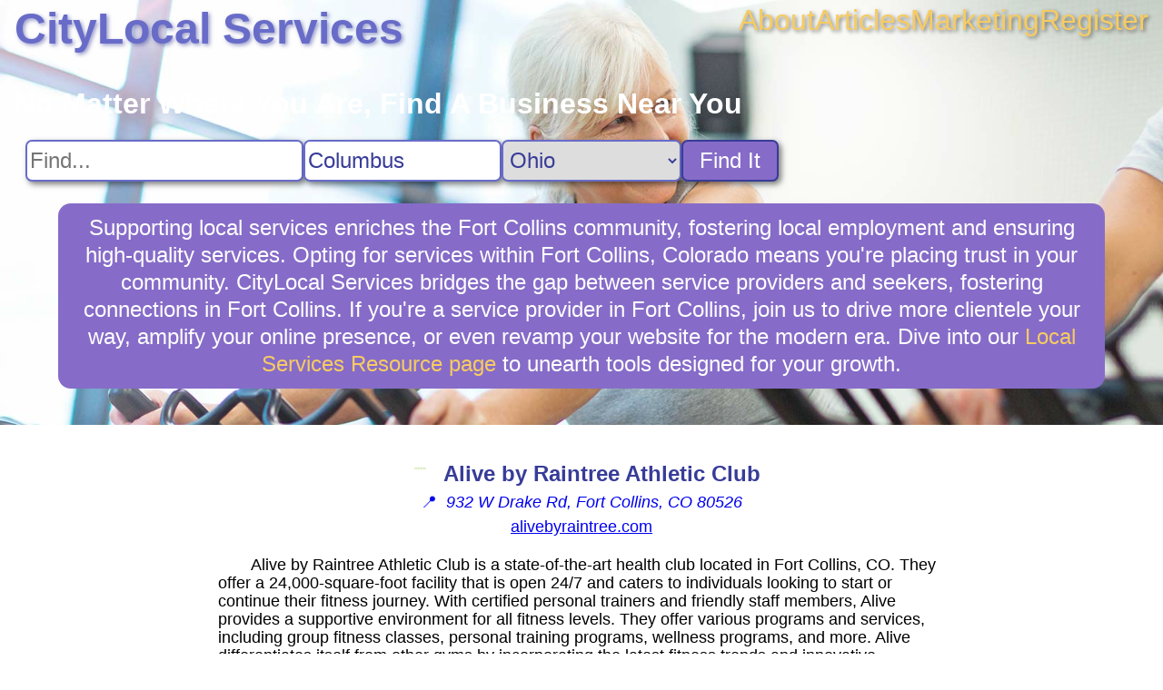

--- FILE ---
content_type: text/html; charset=utf8
request_url: https://citylocal.services/business/Alive_by_Raintree
body_size: 3287
content:
 <!DOCTYPE html> <html lang="en-US"> <head> <link rel="stylesheet" href="https://cdnjs.cloudflare.com/ajax/libs/normalize/8.0.1/normalize.min.css"> <link rel="stylesheet" href="/static/ad812a3f75baefd9.css"> <title>Alive by Raintree Athletic Club Business Information for Fort Collins, Colorado - CityLocal Services</title> <meta name="description" content="CityLocal Services business information for Alive by Raintree Athletic Club in Fort Collins, Colorado. Alive by Raintree Athletic Club is a state-of-the-art health club located in Fort Collins, CO. They offer a 24,000-square-foot facility that is open 24/7 and caters to individuals looking to start or continue their fitness journey."> <meta name="viewport" content="width=device-width, initial-scale=1"> <script src="https://www.googletagmanager.com/gtag/js?id=G-XH7KKGD641" async></script> <script> window.dataLayer = window.dataLayer || []; function gtag() { dataLayer.push(arguments); } gtag('js', new Date()); gtag('config', 'G-XH7KKGD641'); </script>  <link rel="stylesheet" href="/static/56c4128b81091397.css"> <script type="application/ld+json"> { "@context": "https://schema.org", "@type": "LocalBusiness", "name": "Alive by Raintree Athletic Club", "url": "https://alivebyraintree.com", "address": "932 W Drake Rd, Fort Collins, CO 80526", "description": "Alive by Raintree Athletic Club is a state-of-the-art health club located in Fort Collins, CO. They offer a 24,000-square-foot facility that is open 24/7 and caters to individuals looking to start or continue their fitness journey." } </script>  </head> <body class="business"> <div class="content">  <header style="background-image: url(/static/ba16290793299b5c.webp); aspect-ratio: 1920 / 600;"> <nav> <a class="nav-logo" href="/">CityLocal Services</a> <div class="nav-links"> <a href="/about" title="About CityLocal Services">About</a> <a href="/articles" title="Articles">Articles</a> <a href="/marketing" title="Business Marketing Opportunites">Marketing</a> <a href="/register" title="Register My Business">Register</a> </div> </nav>  <search> <h1>No Matter Where You Are, Find A Business Near You</h1> <form class="search" action="/search"> <input type="text" name="q" aria-label="Search For" placeholder="Find..."><input type="text" name="city" aria-label="Search City" placeholder="City" value="Columbus"> <select name="state" aria-label="Search State"> <option value="">State...</option> <option value="AL">Alabama</option><option value="AK">Alaska</option><option value="AZ">Arizona</option><option value="AR">Arkansas</option><option value="CA">California</option><option value="CO">Colorado</option><option value="CT">Connecticut</option><option value="DC">D.C.</option><option value="DE">Delaware</option><option value="FL">Florida</option><option value="GA">Georgia</option><option value="HI">Hawaii</option><option value="ID">Idaho</option><option value="IL">Illinois</option><option value="IN">Indiana</option><option value="IA">Iowa</option><option value="KS">Kansas</option><option value="KY">Kentucky</option><option value="LA">Louisiana</option><option value="ME">Maine</option><option value="MD">Maryland</option><option value="MA">Massachusetts</option><option value="MI">Michigan</option><option value="MN">Minnesota</option><option value="MS">Mississippi</option><option value="MO">Missouri</option><option value="MT">Montana</option><option value="NE">Nebraska</option><option value="NV">Nevada</option><option value="NH">New Hampshire</option><option value="NJ">New Jersey</option><option value="NM">New Mexico</option><option value="NY">New York</option><option value="NC">North Carolina</option><option value="ND">North Dakota</option><option value="OH" selected>Ohio</option><option value="OK">Oklahoma</option><option value="OR">Oregon</option><option value="PA">Pennsylvania</option><option value="PR">Puerto Rico</option><option value="RI">Rhode Island</option><option value="SC">South Carolina</option><option value="SD">South Dakota</option><option value="TN">Tennessee</option><option value="TX">Texas</option><option value="UT">Utah</option><option value="VT">Vermont</option><option value="VI">Virgin Islands</option><option value="VA">Virginia</option><option value="WA">Washington</option><option value="WV">West Virginia</option><option value="WI">Wisconsin</option><option value="WY">Wyoming</option></select> <button type="submit">Find It</button> </form> </search> <div class="blurb">Supporting local services enriches the Fort Collins community, fostering local employment and ensuring high-quality services. Opting for services within Fort Collins, Colorado means you're placing trust in your community. CityLocal Services bridges the gap between service providers and seekers, fostering connections in Fort Collins. If you're a service provider in Fort Collins, join us to drive more clientele your way, amplify your online presence, or even revamp your website for the modern era. Dive into our <a href="/marketing" title="Local Services Resources">Local Services Resource page</a> to unearth tools designed for your growth.</div></header> <main> <div class="header"> <div class="title">  <img src="https://alivebyraintree.com/wp-content/uploads/2022/09/cropped-Alive-By-Raintree-32x32.png" alt="Alive by Raintree Athletic Club Logo" referrerpolicy="no-referrer" onerror="this.parentNode.removeChild(this);">  <h1>Alive by Raintree Athletic Club</h1> </div>  <a class="address" href="https://google.com/maps/search/932%20W%20Drake%20Rd,%20Fort%20Collins,%20CO,%2080526" title="View on Google Maps" target="_blank" rel="nofollow noreferrer external"> &#x1F4CD;&nbsp; <address>932 W Drake Rd, Fort Collins, CO 80526</address> </a> <a href="https://alivebyraintree.com" title="Visit alivebyraintree.com" target="_blank" rel="nofollow noopener external"> alivebyraintree.com </a>  </div> <div class="summary"> <p>Alive by Raintree Athletic Club is a state-of-the-art health club located in Fort Collins, CO. They offer a 24,000-square-foot facility that is open 24/7 and caters to individuals looking to start or continue their fitness journey. With certified personal trainers and friendly staff members, Alive provides a supportive environment for all fitness levels. They offer various programs and services, including group fitness classes, personal training programs, wellness programs, and more. Alive differentiates itself from other gyms by incorporating the latest fitness trends and innovative technology into their offerings. Whether you're an experienced fitness enthusiast or just starting out, Alive is committed to helping you achieve your fitness goals.</p> </div> </main>  </div> <footer> <section class="nonlocal"> <h3>Discover Something New On CityLocal Services: Non-local Businesses That Can Help</h3> <nav> <a href="/search?state=AL" title="Find Businesses in Alabama">Alabama</a><a href="/search?state=AK" title="Find Businesses in Alaska">Alaska</a><a href="/search?state=AZ" title="Find Businesses in Arizona">Arizona</a><a href="/search?state=AR" title="Find Businesses in Arkansas">Arkansas</a><a href="/search?state=CA" title="Find Businesses in California">California</a><a href="/search?state=CO" title="Find Businesses in Colorado">Colorado</a><a href="/search?state=CT" title="Find Businesses in Connecticut">Connecticut</a><a href="/search?state=DC" title="Find Businesses in D.C.">D.C.</a><a href="/search?state=DE" title="Find Businesses in Delaware">Delaware</a><a href="/search?state=FL" title="Find Businesses in Florida">Florida</a><a href="/search?state=GA" title="Find Businesses in Georgia">Georgia</a><a href="/search?state=HI" title="Find Businesses in Hawaii">Hawaii</a><a href="/search?state=ID" title="Find Businesses in Idaho">Idaho</a><a href="/search?state=IL" title="Find Businesses in Illinois">Illinois</a><a href="/search?state=IN" title="Find Businesses in Indiana">Indiana</a><a href="/search?state=IA" title="Find Businesses in Iowa">Iowa</a><a href="/search?state=KS" title="Find Businesses in Kansas">Kansas</a><a href="/search?state=KY" title="Find Businesses in Kentucky">Kentucky</a><a href="/search?state=LA" title="Find Businesses in Louisiana">Louisiana</a><a href="/search?state=ME" title="Find Businesses in Maine">Maine</a><a href="/search?state=MD" title="Find Businesses in Maryland">Maryland</a><a href="/search?state=MA" title="Find Businesses in Massachusetts">Massachusetts</a><a href="/search?state=MI" title="Find Businesses in Michigan">Michigan</a><a href="/search?state=MN" title="Find Businesses in Minnesota">Minnesota</a><a href="/search?state=MS" title="Find Businesses in Mississippi">Mississippi</a><a href="/search?state=MO" title="Find Businesses in Missouri">Missouri</a><a href="/search?state=MT" title="Find Businesses in Montana">Montana</a><a href="/search?state=NE" title="Find Businesses in Nebraska">Nebraska</a><a href="/search?state=NV" title="Find Businesses in Nevada">Nevada</a><a href="/search?state=NH" title="Find Businesses in New Hampshire">New Hampshire</a><a href="/search?state=NJ" title="Find Businesses in New Jersey">New Jersey</a><a href="/search?state=NM" title="Find Businesses in New Mexico">New Mexico</a><a href="/search?state=NY" title="Find Businesses in New York">New York</a><a href="/search?state=NC" title="Find Businesses in North Carolina">North Carolina</a><a href="/search?state=ND" title="Find Businesses in North Dakota">North Dakota</a><a href="/search?state=OH" title="Find Businesses in Ohio">Ohio</a><a href="/search?state=OK" title="Find Businesses in Oklahoma">Oklahoma</a><a href="/search?state=OR" title="Find Businesses in Oregon">Oregon</a><a href="/search?state=PA" title="Find Businesses in Pennsylvania">Pennsylvania</a><a href="/search?state=PR" title="Find Businesses in Puerto Rico">Puerto Rico</a><a href="/search?state=RI" title="Find Businesses in Rhode Island">Rhode Island</a><a href="/search?state=SC" title="Find Businesses in South Carolina">South Carolina</a><a href="/search?state=SD" title="Find Businesses in South Dakota">South Dakota</a><a href="/search?state=TN" title="Find Businesses in Tennessee">Tennessee</a><a href="/search?state=TX" title="Find Businesses in Texas">Texas</a><a href="/search?state=UT" title="Find Businesses in Utah">Utah</a><a href="/search?state=VT" title="Find Businesses in Vermont">Vermont</a><a href="/search?state=VI" title="Find Businesses in Virgin Islands">Virgin Islands</a><a href="/search?state=VA" title="Find Businesses in Virginia">Virginia</a><a href="/search?state=WA" title="Find Businesses in Washington">Washington</a><a href="/search?state=WV" title="Find Businesses in West Virginia">West Virginia</a><a href="/search?state=WI" title="Find Businesses in Wisconsin">Wisconsin</a><a href="/search?state=WY" title="Find Businesses in Wyoming">Wyoming</a> </nav> </section> </footer> </body> <!-- This site or product includes IP2Location LITE data available from https://lite.ip2location.com. --> </html> 